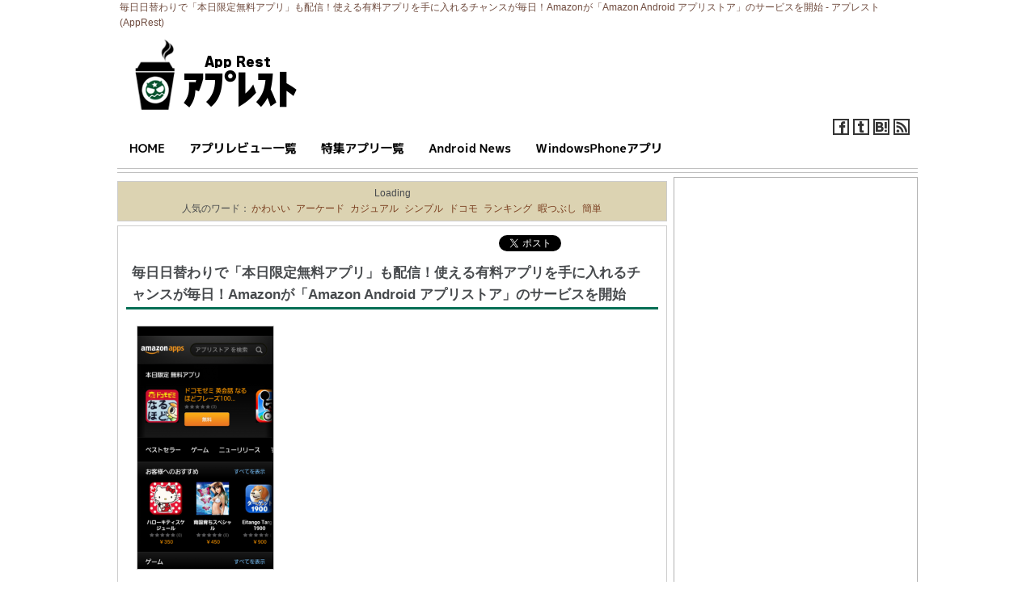

--- FILE ---
content_type: text/html; charset=UTF-8
request_url: https://android-100.com/20121129-1/
body_size: 13446
content:
<!DOCTYPE html PUBLIC "-//W3C//DTD XHTML 1.0 Transitional//EN" "https://www.w3.org/TR/xhtml1/DTD/xhtml1-transitional.dtd">
<html xmlns="https://www.w3.org/1999/xhtml" xml:lang="ja" lang="ja">
<head>
<meta http-equiv="Content-Type" content="text/html; charset=UTF-8" />
<meta http-equiv="Content-Style-Type" content="text/css" />
<meta http-equiv="Content-Script-Type" content="text/javascript" />
<meta name="keywords" content="Amazon,アプリストア,無料" />
<meta name="description" content="Amazon.co.jpでは11月28日、同社のAndroidタブレット「Kindle Fire」や他Andr [&hellip;]" />
<meta property="og:title" content="毎日日替わりで「本日限定無料アプリ」も配信！使える有料アプリを手に入れるチャンスが毎日！Amazonが「Amazon Android アプリストア」のサービスを開始" />
<meta property="og:type" content="website" />
<meta property="og:url" content="https://android-100.com/20121129-1/" />
<meta property="og:site_name" content="アプレスト" />
<meta property="fb:admins" content="250952138261172" />
<meta property="og:description" content="Amazon.co.jpでは11月28日、同社のAndroidタブレット「Kindle Fire」や他Andr [&hellip;]" />
<title>毎日日替わりで「本日限定無料アプリ」も配信！使える有料アプリを手に入れるチャンスが毎日！Amazonが「Amazon Android アプリストア」のサービスを開始 &#8211; アプレスト</title>
<link rel="stylesheet" href="https://android-100.com/wp/wp-content/themes/android100/style.css" type="text/css" />
<link rel="alternate" type="application/rss+xml" href="https://android-100.com/feed/rss/" />
<link rel="alternate" type="application/rss+xml" href="https://android-100.com/feed/" />
<link rel="alternate" type="application/atom+xml" href="https://android-100.com/feed/atom/" /> 
<link rel="pingback" href="https://android-100.com/wp/xmlrpc.php" />
 
<link rel="alternate" type="application/rss+xml" title="使えるAndroidアプリ有りマス - アプレスト(AppRest) &raquo; 毎日日替わりで「本日限定無料アプリ」も配信！使える有料アプリを手に入れるチャンスが毎日！Amazonが「Amazon Android アプリストア」のサービスを開始 のコメントのフィード" href="https://android-100.com/20121129-1/feed/" />
		<script type="text/javascript">
			window._wpemojiSettings = {"baseUrl":"https:\/\/s.w.org\/images\/core\/emoji\/72x72\/","ext":".png","source":{"concatemoji":"https:\/\/android-100.com\/wp\/wp-includes\/js\/wp-emoji-release.min.js?ver=4.2.38"}};
			!function(e,n,t){var a;function o(e){var t=n.createElement("canvas"),a=t.getContext&&t.getContext("2d");return!(!a||!a.fillText)&&(a.textBaseline="top",a.font="600 32px Arial","flag"===e?(a.fillText(String.fromCharCode(55356,56812,55356,56807),0,0),3e3<t.toDataURL().length):(a.fillText(String.fromCharCode(55357,56835),0,0),0!==a.getImageData(16,16,1,1).data[0]))}function i(e){var t=n.createElement("script");t.src=e,t.type="text/javascript",n.getElementsByTagName("head")[0].appendChild(t)}t.supports={simple:o("simple"),flag:o("flag")},t.DOMReady=!1,t.readyCallback=function(){t.DOMReady=!0},t.supports.simple&&t.supports.flag||(a=function(){t.readyCallback()},n.addEventListener?(n.addEventListener("DOMContentLoaded",a,!1),e.addEventListener("load",a,!1)):(e.attachEvent("onload",a),n.attachEvent("onreadystatechange",function(){"complete"===n.readyState&&t.readyCallback()})),(a=t.source||{}).concatemoji?i(a.concatemoji):a.wpemoji&&a.twemoji&&(i(a.twemoji),i(a.wpemoji)))}(window,document,window._wpemojiSettings);
		</script>
		<style type="text/css">
img.wp-smiley,
img.emoji {
	display: inline !important;
	border: none !important;
	box-shadow: none !important;
	height: 1em !important;
	width: 1em !important;
	margin: 0 .07em !important;
	vertical-align: -0.1em !important;
	background: none !important;
	padding: 0 !important;
}
</style>
<link rel='stylesheet' id='contact-form-7-css'  href='https://android-100.com/wp/wp-content/plugins/contact-form-7/includes/css/styles.css?ver=4.2.1' type='text/css' media='all' />
<link rel='stylesheet' id='meteor-slides-css'  href='https://android-100.com/wp/wp-content/plugins/meteor-slides/css/meteor-slides.css?ver=1.0' type='text/css' media='all' />
<link rel='stylesheet' id='wpt-twitter-feed-css'  href='https://android-100.com/wp/wp-content/plugins/wp-to-twitter/css/twitter-feed.css?ver=4.2.38' type='text/css' media='all' />
<link rel='stylesheet' id='wp-pagenavi-css'  href='https://android-100.com/wp/wp-content/plugins/wp-pagenavi/pagenavi-css.css?ver=2.70' type='text/css' media='all' />
<link rel='stylesheet' id='wordpress-popular-posts-css'  href='https://android-100.com/wp/wp-content/plugins/wordpress-popular-posts/style/wpp.css?ver=3.2.2' type='text/css' media='all' />
<link rel='stylesheet' id='slimbox2-css'  href='http://android-100.com/wp/wp-content/plugins/wp-slimbox2/css/slimbox2.css?ver=1.1' type='text/css' media='screen' />
<script type='text/javascript'>
/* <![CDATA[ */
var meteorslidessettings = {"meteorslideshowspeed":"999000","meteorslideshowduration":"999000","meteorslideshowheight":"200","meteorslideshowwidth":"680","meteorslideshowtransition":"none"};
/* ]]> */
</script>
<script type='text/javascript'>
/* <![CDATA[ */
var slimbox2_options = {"autoload":"1","overlayColor":"#000000","loop":"","overlayOpacity":"0.8","overlayFadeDuration":"300","resizeDuration":"200","resizeEasing":"swing","initialWidth":"250","initialHeight":"250","imageFadeDuration":"400","captionAnimationDuration":"400","caption":"el.title || el.firstChild.alt || el.firstChild.title || el.href || el.href","url":"","selector":"div.entry-content, div.gallery, div.entry, div.post, div#page, body","counterText":"Image {x} of {y}","closeKeys":"27,88,67","previousKeys":"37,80","nextKeys":"39,78","prev":"http:\/\/android-100.com\/wp\/wp-content\/plugins\/wp-slimbox2\/images\/default\/prevlabel.gif","next":"http:\/\/android-100.com\/wp\/wp-content\/plugins\/wp-slimbox2\/images\/default\/nextlabel.gif","close":"http:\/\/android-100.com\/wp\/wp-content\/plugins\/wp-slimbox2\/images\/default\/closelabel.gif","picasaweb":"","flickr":"","mobile":"1"};
/* ]]> */
</script>
<link rel='canonical' href='https://android-100.com/20121129-1/' />
<link rel='shortlink' href='https://android-100.com/?p=45205' />
		<link rel="alternate" media="handheld" type="text/html" href="https://android-100.com/20121129-1/" />
				<!-- WordPress Popular Posts v3.2.2 -->
				<script type="text/javascript">//<![CDATA[

					var sampling_active = 0;
					var sampling_rate   = 100;
					var do_request = false;

					if ( !sampling_active ) {
						do_request = true;
					} else {
						var num = Math.floor(Math.random() * sampling_rate) + 1;
						do_request = ( 1 === num );
					}

					if ( do_request ) {

						// Create XMLHttpRequest object and set variables
						var xhr = ( window.XMLHttpRequest )
						  ? new XMLHttpRequest()
						  : new ActiveXObject( "Microsoft.XMLHTTP" ),
						url = 'https://android-100.com/wp/wp-admin/admin-ajax.php',
						params = 'action=update_views_ajax&token=ce9764aa65&id=45205';
						// Set request method and target URL
						xhr.open( "POST", url, true );
						// Set request header
						xhr.setRequestHeader( "Content-type", "application/x-www-form-urlencoded" );
						// Hook into onreadystatechange
						xhr.onreadystatechange = function() {
							if ( 4 === xhr.readyState && 200 === xhr.status ) {
								if ( window.console && window.console.log ) {
									window.console.log( xhr.responseText );
								}
							}
						};
						// Send request
						xhr.send( params );

					}

				//]]></script>
				<!-- End WordPress Popular Posts v3.2.2 -->
				<script type="text/javascript" src="http://android-100.com/wp/wp-content/plugins/script-compressor/jscsscomp.php?q=wp/wp-content/themes/android100/js/gotop.js,wp/wp-includes/js/jquery/jquery.js?ver=1.11.2,wp/wp-includes/js/jquery/jquery-migrate.min.js?ver=1.2.1,wp/wp-content/plugins/meteor-slides/js/jquery.cycle.all.js?ver=4.2.38,wp/wp-content/plugins/meteor-slides/js/jquery.metadata.v2.js?ver=4.2.38,wp/wp-content/plugins/meteor-slides/js/jquery.touchwipe.1.1.1.js?ver=4.2.38,wp/wp-content/plugins/meteor-slides/js/slideshow.js?ver=4.2.38,wp/wp-content/plugins/wp-slimbox2/javascript/slimbox2.js?ver=2.04,wp/wp-content/plugins/wp-slimbox2/javascript/slimbox2_autoload.js?ver=1.0.4b,wp/wp-content/plugins/enhanced-categories/js/enhanced-categories.js"></script>

<script type="text/javascript">

  var _gaq = _gaq || [];
  _gaq.push(['_setAccount', 'UA-26950748-1']);
  _gaq.push(['_trackPageview']);

  (function() {
    var ga = document.createElement('script'); ga.type = 'text/javascript'; ga.async = true;
    ga.src = ('https:' == document.location.protocol ? 'https://ssl' : 'https://www') + '.google-analytics.com/ga.js';
    var s = document.getElementsByTagName('script')[0]; s.parentNode.insertBefore(ga, s);
  })();

</script>

</head>
<body>

<div id="fb-root"></div>
<script>(function(d, s, id) {
  var js, fjs = d.getElementsByTagName(s)[0];
  if (d.getElementById(id)) return;
  js = d.createElement(s); js.id = id;
  js.src = "//connect.facebook.net/ja_JP/all.js#xfbml=1";
  fjs.parentNode.insertBefore(js, fjs);
}(document, 'script', 'facebook-jssdk'));</script>

<div id="layout">

<!-- header -->
<div id="header">

<div id="header-title">
<h1>毎日日替わりで「本日限定無料アプリ」も配信！使える有料アプリを手に入れるチャンスが毎日！Amazonが「Amazon Android アプリストア」のサービスを開始 - アプレスト(AppRest)</h1>
</div>

<div id="header-main">
<div id="header-left">
<div class="site-title"><a href="/"><img src="https://android-100.com/wp/wp-content/themes/android100/images/title-logo002.png" alt="アプレスト(AppRest)" /></a></div>
</div>
<br clear="all">
<div id="header-right">
<ul>
<li><a href="https://android-100.com/feed/"><img src="https://android-100.com/wp/wp-content/themes/android100/images/rss-icon-004.png" alt="rssボタン" title="RSSで新着情報をチェック" /></li>
<li><a href="https://b.hatena.ne.jp/entry/https://android-100.com/" data-hatena-bookmark-title="アプレスト" title="アプレストをはてなブックマークに追加"><img src="https://android-100.com/wp/wp-content/themes/android100/images/hatena-icon-004.png" alt="はてブボタン" title="アプレストをはてなブックマークする" /></a></li>
<li><a href="https://twitter.com/app_rest" target="_blank"><img src="https://android-100.com/wp/wp-content/themes/android100/images/twitter-icon-004.png" alt="twitterフォロー" title="Twitterで新着情報をチェック"/></a></li>
<li><a href="https://www.facebook.com/androidapps100" target="_blank"><img src="https://android-100.com/wp/wp-content/themes/android100/images/facebook-icon-004.png" alt="facebook" title="Facebookで新着情報をチェック" /></a></li>
</ul>
<br clear="all">
</div>

</div>


<!-- NAVI -->
<div id="navi">
<ul>
<li><a href="http://android-100.com/"><img src="https://android-100.com/wp/wp-content/themes/android100/images/home.png"/></a></li>
<li><a href="https://android-100.com/apps-reviews/"><img src="https://android-100.com/wp/wp-content/themes/android100/images/apps-list.png" alt="" /></a></li>
<li><a href="https://android-100.com/pickup/"><img src="https://android-100.com/wp/wp-content/themes/android100/images/pick-up-list.png" alt="" /></a></li>
<li><a href="https://android-100.com/androidnews/"><img src="https://android-100.com/wp/wp-content/themes/android100/images/news-list.png" alt="" /></a></li>
<li><a href="https://winapp.jp/" target="_blank"><img src="https://android-100.com/wp/wp-content/themes/android100/images/win-app.png" alt="" /></a></li>
</ul>
</div>

</div>

<div class="pr-line-top">
</div><div id="contents">
<div id="main">

<!-- ニュース・特集 -->

<div class="search-form">
<!-- SEARCH -->

<div id="cse-search-form" style="width: 100%;">Loading</div>
<script src="http://www.google.co.jp/jsapi" type="text/javascript"></script>
<script type="text/javascript"> 
  google.load('search', '1');
  google.setOnLoadCallback(function() {
    var customSearchControl = new google.search.CustomSearchControl(
      'partner-pub-3060780473219135:1190456884');

    customSearchControl.setResultSetSize(google.search.Search.FILTERED_CSE_RESULTSET);
    var options = new google.search.DrawOptions();
    options.enableSearchboxOnly("https://android-100.com/search/");
    customSearchControl.draw('cse-search-form', options);
  }, true);
</script>
<link rel="stylesheet" href="http://www.google.com/cse/style/look/default.css" type="text/css" />

<!--/SEARCH -->
人気のワード：<a href='https://android-100.com/tag/%e3%81%8b%e3%82%8f%e3%81%84%e3%81%84/' class='tag-link-1677' title='91件のトピック' style='font-size: 12px ;'>かわいい</a>
<a href='https://android-100.com/tag/%e3%82%a2%e3%83%bc%e3%82%b1%e3%83%bc%e3%83%89/' class='tag-link-1050' title='115件のトピック' style='font-size: 12px ;'>アーケード</a>
<a href='https://android-100.com/tag/%e3%82%ab%e3%82%b8%e3%83%a5%e3%82%a2%e3%83%ab/' class='tag-link-807' title='90件のトピック' style='font-size: 12px ;'>カジュアル</a>
<a href='https://android-100.com/tag/%e3%82%b7%e3%83%b3%e3%83%97%e3%83%ab/' class='tag-link-46' title='297件のトピック' style='font-size: 12px ;'>シンプル</a>
<a href='https://android-100.com/tag/%e3%83%89%e3%82%b3%e3%83%a2/' class='tag-link-1011' title='104件のトピック' style='font-size: 12px ;'>ドコモ</a>
<a href='https://android-100.com/tag/%e3%83%a9%e3%83%b3%e3%82%ad%e3%83%b3%e3%82%b0/' class='tag-link-184' title='101件のトピック' style='font-size: 12px ;'>ランキング</a>
<a href='https://android-100.com/tag/%e6%9a%87%e3%81%a4%e3%81%b6%e3%81%97/' class='tag-link-44' title='646件のトピック' style='font-size: 12px ;'>暇つぶし</a>
<a href='https://android-100.com/tag/%e7%b0%a1%e5%8d%98/' class='tag-link-43' title='142件のトピック' style='font-size: 12px ;'>簡単</a></div>

	<div class="single-box">

	<!-- Social Button Start -->
	<div class="social_button_right">
	<ul id="social-button">
	<li class="twitter"><a href="https://twitter.com/share" class="twitter-share-button" data-lang="ja">ツイート</a>
	<script>!function(d,s,id){var js,fjs=d.getElementsByTagName(s)[0];if(!d.getElementById(id)){js=d.createElement(s);js.id=id;js.src="//platform.twitter.com/widgets.js";fjs.parentNode.insertBefore(js,fjs);}}(document,"script","twitter-wjs");</script></li>
	<li><iframe src="https://www.facebook.com/plugins/like.php?href=https://android-100.com/20121129-1/&layout=button_count&width=100&show_faces=false&action=like&colorscheme=light&height=21" scrolling="no" frameborder="0" style="border:none; overflow:hidden; width:104px; height:21px;" allowTransparency="true"></iframe></li>
	<li><g:plusone count="false" size="medium"></g:plusone></li>
	<li><a href="https://b.hatena.ne.jp/entry/https://android-100.com/20121129-1/" class="hatena-bookmark-button" data-hatena-bookmark-title="毎日日替わりで「本日限定無料アプリ」も配信！使える有料アプリを手に入れるチャンスが毎日！Amazonが「Amazon Android アプリストア」のサービスを開始" data-hatena-bookmark-layout="standard" title="このエントリーをはてなブックマークに追加"><img src="https://b.st-hatena.com/images/entry-button/button-only.gif" alt="このエントリーをはてなブックマークに追加" width="20" height="20" style="border: none;" /></a><script type="text/javascript" src="https://b.st-hatena.com/js/bookmark_button.js" charset="utf-8" async="async"></script></li>
	</ul>
	</div>
	<!-- Social Button End -->

			<div class="post-45205 post type-post status-publish format-standard has-post-thumbnail hentry category-androidnews tag-amazon tag-4552 tag-1206" id="post-45205">
			<table class="post-title">
			<tr><td>
			<h2>毎日日替わりで「本日限定無料アプリ」も配信！使える有料アプリを手に入れるチャンスが毎日！Amazonが「Amazon Android アプリストア」のサービスを開始</h2>
			</td></tr>
			</table>	

			<div class="entry">
			<div>
<div class="box-img"><a href="http://android-100.com/wp/wp-content/uploads/2012/11/amazon_apps.png"><img src="http://android-100.com/wp/wp-content/uploads/2012/11/amazon_apps-168x300.png" alt="" title="amazon_apps" width="168" height="300" class="alignnone size-medium wp-image-45206" /></a><br clear="all"><!--画像テキストここから--><!--ここまで--></div><br clear="all">Amazon.co.jpでは11月28日、同社のAndroidタブレット「Kindle Fire」や他Android端末に向けた日本向けの独自アプリストア「Amazon Android アプリストア」のサービスを開始した。Amazon側で審査したアプリのみを掲載しているとしており、ストアの安全性もアピール。端末に「Amazon Android アプリストア」のアプリをダウンロードしてストアを利用する形となる。<span id="more-45205"></span><br />
<br />
「Amazon Android アプリストア」は、Amazon.co.jpが日本向けに独自に提供するAndroidアプリストア。Amazonのサイトと同様にユーザーレビューやオススメ商品の表示などもされ、「1−Click決済」といったショッピング機能などAmazonでおなじみの便利な機能も多数用意。同じアカウントであれば、複数端末でも同じアプリをダウンロードして利用することができる。また、Amazonアプリストアでは通常は有料で配信されているアプリを、日替わりで「本日限定無料アプリ」として提供するサービスも。<br />
<br />
Amazonアプリストアからアプリをダウンロードするには、端末側で「提供元不明のアプリを許可する」の項目にチェックを入れる必要がある。Amazonアプリストアを利用するためのアプリは、Webサイト（<a href="https://www.amazon.co.jp/apps" target="_blank" class="insidelink">https://www.amazon.co.jp/apps</a>）よりダウンロードすることができる。<br />
<br />
<br />
■Amazon Android アプリストア<br />
<a href="https://www.amazon.co.jp/apps" target="_blank">https://www.amazon.co.jp/apps</a><br />
<br />
<br />
<!-- ニュース・特集用footer -->

<table>
<tr><td>
<!--pr-->
<div class="pr-box-left-label">スポンサードリンク</div>
<div class="pr-box-footer">

<script async src="https://pagead2.googlesyndication.com/pagead/js/adsbygoogle.js?client=ca-pub-3060780473219135"
     crossorigin="anonymous"></script>
<!-- 336x280 - android bottom -->
<ins class="adsbygoogle"
     style="display:block"
     data-ad-client="ca-pub-3060780473219135"
     data-ad-slot="5320957226"
     data-ad-format="auto"
     data-full-width-responsive="true"></ins>
<script>
     (adsbygoogle = window.adsbygoogle || []).push({});
</script>

</div>
</td>
<td class="social-button-single">

<!-- Social Button Start -->
<table cellspacing="10">
<tr><td>
<a href="https://twitter.com/share" class="twitter-share-button" data-count="vertical" data-lang="ja">ツイート</a>
<script>!function(d,s,id){var js,fjs=d.getElementsByTagName(s)[0];if(!d.getElementById(id)){js=d.createElement(s);js.id=id;js.src="//platform.twitter.com/widgets.js";fjs.parentNode.insertBefore(js,fjs);}}(document,"script","twitter-wjs");</script>
</td>
<td><div class="fb-like" data-send="false" data-layout="box_count" data-width="70" data-show-faces="true"></div></tb>
<td><g:plusone size="tall"></g:plusone></td>
<td>
<a href="" class="hatena-bookmark-button" data-hatena-bookmark-title="アプレスト" data-hatena-bookmark-layout="vertical" title="このエントリーをはてなブックマークに追加"><img src="https://b.st-hatena.com/images/entry-button/button-only.gif" alt="このエントリーをはてなブックマークに追加" width="20" height="20" style="border: none;" /></a><script type="text/javascript" src="https://b.st-hatena.com/js/bookmark_button.js" charset="utf-8" async="async"></script>
</td></tr>
</table>
<!-- Social Button End -->

</td></tr>
</table>

<br />
</div>
			                 
			<br />
			<div style="text-align:right; font-size:12px; color: #666666;">2012年11月29日 掲載</div>
			<br />
			
			<b>関連ワード</b>
			<div class="post-meta">
			 <a href="https://android-100.com/tag/amazon/" rel="tag">Amazon</a>, <a href="https://android-100.com/tag/%e3%82%a2%e3%83%97%e3%83%aa%e3%82%b9%e3%83%88%e3%82%a2/" rel="tag">アプリストア</a>, <a href="https://android-100.com/tag/%e7%84%a1%e6%96%99/" rel="tag">無料</a> 			</div><br clear="all">
			
			<!-- pr -->

			</div><!--entry-end-->

		</div><!--postend-->

	</div><!--single-box-end-->

	<div class="single-list">
	<h3 class="point">最新の記事一覧</h3>
		<li style="list-style-type: none"><a href="https://android-100.com/20121130-1/">スマホからのスプレッドシート作成や編集が可能になって更に使いやすく。他ユーザーの更新もリアルタイムに反映　Androidアプリ「Google ドライブ」がアップデート</a></li>
		<li style="list-style-type: none"><a href="https://android-100.com/20121129-2/">耐落下衝撃、キズ耐性、防水、防塵、防指紋、防汚 etc…。最強のタフネススマホ「MEDIAS U N-02E」が12月1日にドコモより発売</a></li>
		<li style="list-style-type: none"><a href="https://android-100.com/20121128-1/">ドコモ　「Xperia acro HD」「Xperia NX」においてOSをAndroid 4.0へバージョンアップ。フェイスアンロックやアドレス帳のグループ設定など多数の機能を追加</a></li>
		<li style="list-style-type: none"><a href="https://android-100.com/20121127-1/">ドコモ　クアッドコア、64GBメモリ、1310万画素カメラ搭載の「ARROWS V F-04E」と、省電力、挟額縁設計のIGZOディスプレイ搭載の「AQUOS PHONE ZETA SH-02E」を発売。両モデルとも防水防塵仕様。</a></li>
		<li style="list-style-type: none"><a href="https://android-100.com/20121121-1/">遂にニコニコ動画のAndroidアプリが登場！Flash非対応のAndroid端末でもニコニコが見られるようになった！ヽ(>ヮ<)ノ</a></li>
		<li style="list-style-type: none"><a href="https://android-100.com/20121120-2/">無料で1000冊以上の雑誌を読めるAndroidアプリ「FujisanReader」リリース。経済誌、ファッション誌など1500タイトルがラインナップ。オフラインでの閲覧も</a></li>
		<li style="list-style-type: none"><a href="https://android-100.com/20121120-1/">音声録音機能や、今年放送のアニメ番組名・キャラ名・声優名などが一発変換できる「アニメ辞書」を搭載。Android端末向け日本語入力アプリ「Simeji」の最新バージョンが公開</a></li>
		<li style="list-style-type: none"><a href="https://android-100.com/20121116-2/">スマホの情報漏えいを事前に防げるセキュリティアプリ「セキュアカーテン」をキーウェアソリューションズが開発。不正アプリ起動前にアンインストールもできる。現在評価版を提供中</a></li>
		<li style="list-style-type: none"><a href="https://android-100.com/20121116-1/">インフルエンザの流行状況がわかるAndroidアプリをドコモが無料で提供開始。患者数や学級閉鎖数の確認もスマホからできる 「あなたの街のインフルエンザ速報」</a></li>
		<li style="list-style-type: none"><a href="https://android-100.com/20121114-3/">「Android 4.2」が正式リリース。「Nexus 7」や「Galaxy Nexus」において段階的にアップデートの提供を開始。360°パノラマ写真やマルウェア検出機能の追加など</a></li>
		</div><!--関連記事end-->
	
	<div class="navigation">
			<div class="alignleft"></div>
			<div class="alignright"></div>
	</div>
	
	
	<br style="clear:both;" />

<!-- アプリ -->


</div><!--main end-->
<!-- SIDEBAR -->
<div id="sidebar">

<!-- pr -->
<div class="pr-box">
<script async src="https://pagead2.googlesyndication.com/pagead/js/adsbygoogle.js?client=ca-pub-3060780473219135"
     crossorigin="anonymous"></script>
<!-- 300x250 - android side top -->
<ins class="adsbygoogle"
     style="display:block"
     data-ad-client="ca-pub-3060780473219135"
     data-ad-slot="1986646161"
     data-ad-format="auto"
     data-full-width-responsive="true"></ins>
<script>
     (adsbygoogle = window.adsbygoogle || []).push({});
</script>
</div>

<div class="side-button">
<a href="https://twitter.com/app_rest" target="_blank"><img src="https://android-100.com/wp/wp-content/themes/android100/images/twitter-button001.png" /></a>
</div>
<div class="side-button">
<a href="https://www.facebook.com/androidapps100" target="_blank"><img src="https://android-100.com/wp/wp-content/themes/android100/images/facebook-button001.png" /></a>
</div>

<div class="banner-area-side">
<a href="https://android-100.com/features_spam_mail/"><img src="https://android-100.com/wp/wp-content/themes/android100/images/mail001-mini.png" alt="迷惑メール対策アプリ特集" /><br />
スマホは自分で守る！迷惑メール対策アプリ特集</a>
<br />
<a href="https://android-100.com/features-browser-02/"><img src="https://android-100.com/wp/wp-content/themes/android100/images/browser-02-mini.png" alt="快適ブラウザアプリ特集" /><br />
使いやすさにこだわった！快適ブラウザアプリ特集</a>
<br />
<a href="https://android-100.com/features-security/"><img src="https://android-100.com/wp/wp-content/themes/android100/images/anti-icon.png" alt="セキュリティアプリ特集" /><br />
スマホは自分で守る！セキュリティアプリ特集</a>
<br />
</div>

<div class="sidebox">
<h2>ユーザー注目のアプリ</h2>
	
		
		<div class="post-17183 post type-post status-publish format-standard has-post-thumbnail hentry category-systems category-kourituka category-font category-extensions tag-google-inc tag-2564 tag-907 tag-908 tag-2275 tag-911" id="post-17183">
		<table class="lank">
		<tr>
			<td class="icon">
						<img width="45" height="45" src="https://android-100.com/wp/wp-content/uploads/2011/12/unnamed42-90x90.png" class="attachment-45x45 wp-post-image" alt="Google 日本語入力" title="Google 日本語入力" />
						</td>
			<td>		
			<h3><a href="https://android-100.com/google-input-jp/" rel="bookmark" title="Google 日本語入力">Google 日本語入力 | Google日本語入力のAndroid版！軽快な文字入力を実現！</a></h3>		
			</td>
		</tr>
		<tr>
			<td class="post-meta-right" colspan="2">
			 <a href="https://android-100.com/systems/" rel="category tag">システム設定</a>, <a href="https://android-100.com/kourituka/" rel="category tag">仕事効率化</a>, <a href="https://android-100.com/systems/font/" rel="category tag">文字入力/キーボード</a>, <a href="https://android-100.com/tool/extensions/" rel="category tag">機能拡張</a>			</td>
		</tr>
		</table>	
		</div><!--postend-->

		
		<div class="post-16685 post type-post status-publish format-standard has-post-thumbnail hentry category-navi category-navi-maps category-map category-beauty-health tag-navitime-japan-co-ltd tag-2533 tag-2532 tag-2534" id="post-16685">
		<table class="lank">
		<tr>
			<td class="icon">
						<img width="45" height="45" src="https://android-100.com/wp/wp-content/uploads/2011/12/unnamed28-90x90.png" class="attachment-45x45 wp-post-image" alt="自転車NAVITIME" title="自転車NAVITIME" />
						</td>
			<td>		
			<h3><a href="https://android-100.com/navitime_cycle/" rel="bookmark" title="自転車NAVITIME">自転車NAVITIME | サイクリングのためのナビアプリ！コースの高低差もチェックできる！</a></h3>		
			</td>
		</tr>
		<tr>
			<td class="post-meta-right" colspan="2">
			 <a href="https://android-100.com/navi-maps/navi/" rel="category tag">ナビ</a>, <a href="https://android-100.com/navi-maps/" rel="category tag">ナビ/地域情報</a>, <a href="https://android-100.com/navi-maps/map/" rel="category tag">地図</a>, <a href="https://android-100.com/lifestyle/beauty-health/" rel="category tag">美容/健康</a>			</td>
		</tr>
		</table>	
		</div><!--postend-->

		
		<div class="post-5877 post type-post status-publish format-standard has-post-thumbnail hentry category-systems category-security tag-mcafee tag-sd tag-587 tag-1011 tag-964 tag-305" id="post-5877">
		<table class="lank">
		<tr>
			<td class="icon">
						<img width="45" height="45" src="https://android-100.com/wp/wp-content/uploads/2011/08/hi-124-5-90x90.png" class="attachment-45x45 wp-post-image" alt="ドコモ あんしんスキャン" title="ドコモ あんしんスキャン" />
						</td>
			<td>		
			<h3><a href="https://android-100.com/docomo-scan/" rel="bookmark" title="ドコモ あんしんスキャン">ドコモ あんしんスキャン | docomoが提供する無料のウィルス対策アプリ！</a></h3>		
			</td>
		</tr>
		<tr>
			<td class="post-meta-right" colspan="2">
			 <a href="https://android-100.com/systems/" rel="category tag">システム設定</a>, <a href="https://android-100.com/systems/security/" rel="category tag">セキュリティ</a>			</td>
		</tr>
		</table>	
		</div><!--postend-->

		
		<div class="post-9431 post type-post status-publish format-standard has-post-thumbnail hentry category-tool category-time tag-gianni-trevisti tag-gps tag-1762 tag-1761 tag-1764 tag-1190 tag-1763 tag-869" id="post-9431">
		<table class="lank">
		<tr>
			<td class="icon">
						<img width="45" height="45" src="https://android-100.com/wp/wp-content/uploads/2011/10/hi-78-14.png" class="attachment-45x45 wp-post-image" alt="Swiss Army Knife" title="Swiss Army Knife" />
						</td>
			<td>		
			<h3><a href="https://android-100.com/swiss-army-knife/" rel="bookmark" title="Swiss Army Knife">Swiss Army Knife | アンドロイド端末を十徳ナイフのように使用しよう！</a></h3>		
			</td>
		</tr>
		<tr>
			<td class="post-meta-right" colspan="2">
			 <a href="https://android-100.com/tool/" rel="category tag">便利ツール</a>, <a href="https://android-100.com/tool/time/" rel="category tag">時計/電卓</a>			</td>
		</tr>
		</table>	
		</div><!--postend-->

		
		<div class="post-12155 post type-post status-publish format-standard has-post-thumbnail hentry category-systems category-security category-tool tag-gmail tag-gps tag-lookout-mobile-security tag-494 tag-251 tag-402" id="post-12155">
		<table class="lank">
		<tr>
			<td class="icon">
						<img width="45" height="45" src="https://android-100.com/wp/wp-content/uploads/2011/10/hi-124-111-90x90.png" class="attachment-45x45 wp-post-image" alt="Plan B" title="Plan B" />
						</td>
			<td>		
			<h3><a href="https://android-100.com/plan-b/" rel="bookmark" title="Plan B">Plan B | Android端末を無くした後でも大丈夫！PCからインストールして位置情報確認！</a></h3>		
			</td>
		</tr>
		<tr>
			<td class="post-meta-right" colspan="2">
			 <a href="https://android-100.com/systems/" rel="category tag">システム設定</a>, <a href="https://android-100.com/systems/security/" rel="category tag">セキュリティ</a>, <a href="https://android-100.com/tool/" rel="category tag">便利ツール</a>			</td>
		</tr>
		</table>	
		</div><!--postend-->

		
	</div>

<div class="sidebox">
<!-- Enhanced Categories 2.2.0 --><li id="enhanced-categories" class="widget EnhancedCategoriesWidget_render_widget"><h2 class="widgettitle">Androidアプリカテゴリー</h2><script type="text/javascript">
	jQuery(document).ready(function() {
		jQuery('ol.enhanced-categories-1').enhancedCategories({
			// Override here the default settings for the plugin
			expandText		: 'カテゴリーリストを開く',
			contractText	: 'カテゴリーリストを閉じる',
			leafText		: '',
			expandImage		: 'http://android-100.com/wp/wp-content/plugins/enhanced-categories/images/expand-plus.png',
			contractImage	: 'http://android-100.com/wp/wp-content/plugins/enhanced-categories/images/expand-minus.png',
			leafImage		: 'http://android-100.com/wp/wp-content/plugins/enhanced-categories/images/nochild.gif',
			isButtonAfter	: 0,
			buttonColor		: '#000',
			contractChildren: 1		});
	});
</script>
<ol class="enhanced-categories-1" >	<li class="cat-item cat-item-3"><a href="https://android-100.com/game/" >ゲーム</a> (843)
<ul class='children'>
	<li class="cat-item cat-item-4"><a href="https://android-100.com/game/puzzle/" >パズル</a> (188)
</li>
	<li class="cat-item cat-item-5"><a href="https://android-100.com/game/actionsports/" >アクション＆スポーツ</a> (389)
</li>
	<li class="cat-item cat-item-122"><a href="https://android-100.com/game/rpg/" >RPG</a> (37)
</li>
	<li class="cat-item cat-item-123"><a href="https://android-100.com/game/shooting/" >シューティング</a> (39)
</li>
	<li class="cat-item cat-item-124"><a href="https://android-100.com/game/tablegame/" >テーブルゲーム</a> (19)
</li>
	<li class="cat-item cat-item-125"><a href="https://android-100.com/game/card-ma-jan-hanahuda/" >カード/麻雀/花札</a> (33)
</li>
	<li class="cat-item cat-item-126"><a href="https://android-100.com/game/quiz/" >クイズ/脳トレ</a> (126)
</li>
	<li class="cat-item cat-item-127"><a href="https://android-100.com/game/rhythm/" >リズムアクション</a> (19)
</li>
	<li class="cat-item cat-item-213"><a href="https://android-100.com/game/race/" >レース</a> (12)
</li>
	<li class="cat-item cat-item-254"><a href="https://android-100.com/game/simulator/" >シミュレーション</a> (63)
</li>
	<li class="cat-item cat-item-311"><a href="https://android-100.com/game/adventure/" >アドベンチャー</a> (32)
</li>
	<li class="cat-item cat-item-2852"><a href="https://android-100.com/game/game_etc/" >ゲームその他</a> (24)
</li>
</ul>
</li>
	<li class="cat-item cat-item-59"><a href="https://android-100.com/entertainment/" >エンターテイメント</a> (359)
<ul class='children'>
	<li class="cat-item cat-item-100"><a href="https://android-100.com/entertainment/eiga/" >映画</a> (15)
</li>
	<li class="cat-item cat-item-101"><a href="https://android-100.com/entertainment/tv/" >テレビ</a> (21)
</li>
	<li class="cat-item cat-item-102"><a href="https://android-100.com/entertainment/music/" >音楽</a> (19)
</li>
	<li class="cat-item cat-item-103"><a href="https://android-100.com/entertainment/neta/" >おもしろアプリ/ネタ</a> (187)
</li>
	<li class="cat-item cat-item-104"><a href="https://android-100.com/entertainment/geino/" >芸能</a> (19)
</li>
	<li class="cat-item cat-item-106"><a href="https://android-100.com/entertainment/redio/" >ラジオ</a> (5)
</li>
	<li class="cat-item cat-item-107"><a href="https://android-100.com/entertainment/chakumero/" >着メロ</a> (4)
</li>
	<li class="cat-item cat-item-121"><a href="https://android-100.com/entertainment/sports/" >スポーツ</a> (15)
</li>
	<li class="cat-item cat-item-128"><a href="https://android-100.com/entertainment/fortune/" >占い/診断</a> (48)
</li>
	<li class="cat-item cat-item-302"><a href="https://android-100.com/entertainment/gourmet/" >グルメ</a> (44)
</li>
</ul>
</li>
	<li class="cat-item cat-item-24"><a href="https://android-100.com/lifestyle/" >ライフスタイル</a> (256)
<ul class='children'>
	<li class="cat-item cat-item-25"><a href="https://android-100.com/lifestyle/cooking/" >料理</a> (24)
</li>
	<li class="cat-item cat-item-34"><a href="https://android-100.com/lifestyle/beauty-health/" >美容/健康</a> (71)
</li>
	<li class="cat-item cat-item-61"><a href="https://android-100.com/lifestyle/job/" >就職/アルバイト</a> (8)
</li>
	<li class="cat-item cat-item-60"><a href="https://android-100.com/lifestyle/pet/" >ペット</a> (10)
</li>
	<li class="cat-item cat-item-63"><a href="https://android-100.com/lifestyle/business/" >ビジネス</a> (22)
</li>
	<li class="cat-item cat-item-64"><a href="https://android-100.com/lifestyle/home/" >家庭/家計</a> (23)
</li>
	<li class="cat-item cat-item-65"><a href="https://android-100.com/lifestyle/shopping/" >ショッピング/クーポン</a> (59)
</li>
	<li class="cat-item cat-item-1130"><a href="https://android-100.com/lifestyle/fashion/" >ファッション</a> (13)
</li>
	<li class="cat-item cat-item-2328"><a href="https://android-100.com/lifestyle/kisetu/" >季節イベント</a> (32)
</li>
</ul>
</li>
	<li class="cat-item cat-item-78"><a href="https://android-100.com/systems/" >システム設定</a> (137)
<ul class='children'>
	<li class="cat-item cat-item-79"><a href="https://android-100.com/systems/task/" >タスク管理</a> (23)
</li>
	<li class="cat-item cat-item-80"><a href="https://android-100.com/systems/battery/" >電池管理</a> (27)
</li>
	<li class="cat-item cat-item-81"><a href="https://android-100.com/systems/apps/" >アプリ管理</a> (43)
</li>
	<li class="cat-item cat-item-82"><a href="https://android-100.com/systems/file/" >ファイルマネージャー</a> (9)
</li>
	<li class="cat-item cat-item-83"><a href="https://android-100.com/systems/font/" >文字入力/キーボード</a> (15)
</li>
	<li class="cat-item cat-item-84"><a href="https://android-100.com/systems/security/" >セキュリティ</a> (36)
</li>
	<li class="cat-item cat-item-1147"><a href="https://android-100.com/systems/speedup/" >高速化/メンテナンス</a> (39)
</li>
</ul>
</li>
	<li class="cat-item cat-item-70"><a href="https://android-100.com/tool/" >便利ツール</a> (338)
<ul class='children'>
	<li class="cat-item cat-item-71"><a href="https://android-100.com/tool/kisekae/" >着せ替え/壁紙</a> (80)
</li>
	<li class="cat-item cat-item-72"><a href="https://android-100.com/tool/time/" >時計/電卓</a> (51)
</li>
	<li class="cat-item cat-item-73"><a href="https://android-100.com/tool/calendar/" >カレンダー</a> (20)
</li>
	<li class="cat-item cat-item-74"><a href="https://android-100.com/tool/browser/" >ブラウザ</a> (26)
</li>
	<li class="cat-item cat-item-75"><a href="https://android-100.com/tool/widgets/" >ウィジェット</a> (111)
</li>
	<li class="cat-item cat-item-76"><a href="https://android-100.com/tool/tel/" >電話/電話帳</a> (7)
</li>
	<li class="cat-item cat-item-77"><a href="https://android-100.com/tool/home-kanri/" >ホーム画面管理</a> (20)
</li>
	<li class="cat-item cat-item-282"><a href="https://android-100.com/tool/extensions/" >機能拡張</a> (37)
</li>
</ul>
</li>
	<li class="cat-item cat-item-672"><a href="https://android-100.com/money/" title="銀行系アプリや、ローン、株、FX、おサイフケータイに至るまで、お金に関連するアプリのレビュー。">マネー</a> (15)
<ul class='children'>
	<li class="cat-item cat-item-120"><a href="https://android-100.com/money/finance/" title="株式投資やFX取引など、外出先や移動中にでも携帯ひとつで簡単に取引を行えるアプリの紹介。">株/為替(FX)</a> (7)
</li>
	<li class="cat-item cat-item-632"><a href="https://android-100.com/money/osaifu/" title="携帯電話が簡単なお財布代わりになる便利なおサイフケータイアプリ。モバイルSuica、Edy、WAON、QUICPayなどを紹介。">おサイフケータイ</a> (4)
</li>
	<li class="cat-item cat-item-673"><a href="https://android-100.com/money/bank/" title="銀行にログインし、残高照会、入出金明細照会、振り込みなどの操作を携帯で手軽に行えるアプリの紹介です。">銀行</a> (3)
</li>
	<li class="cat-item cat-item-674"><a href="https://android-100.com/money/loan/" title="住宅ローン、車のローンや、ちょっとしたキャッシングなどの情報を携帯から簡単にチェックできるアプリの紹介。">ローン/キャッシング</a> (1)
</li>
</ul>
</li>
	<li class="cat-item cat-item-40"><a href="https://android-100.com/kourituka/" >仕事効率化</a> (79)
<ul class='children'>
	<li class="cat-item cat-item-47"><a href="https://android-100.com/kourituka/schedule/" >スケジュール管理</a> (19)
</li>
	<li class="cat-item cat-item-68"><a href="https://android-100.com/kourituka/memo/" >メモ/付箋</a> (29)
</li>
	<li class="cat-item cat-item-69"><a href="https://android-100.com/kourituka/office/" >Office関連</a> (6)
</li>
</ul>
</li>
	<li class="cat-item cat-item-92"><a href="https://android-100.com/comm/" >コミュニケーション</a> (104)
<ul class='children'>
	<li class="cat-item cat-item-93"><a href="https://android-100.com/comm/twitter/" >twitter</a> (45)
</li>
	<li class="cat-item cat-item-94"><a href="https://android-100.com/comm/mail/" >メール</a> (22)
</li>
	<li class="cat-item cat-item-95"><a href="https://android-100.com/comm/sns/" >SNS</a> (35)
</li>
	<li class="cat-item cat-item-96"><a href="https://android-100.com/comm/blog/" >ブログ</a> (7)
</li>
	<li class="cat-item cat-item-97"><a href="https://android-100.com/comm/comm-etc/" >コミュニケーションその他</a> (21)
</li>
</ul>
</li>
	<li class="cat-item cat-item-55"><a href="https://android-100.com/news/" title="ニュース、天気予報情報">ニュース/天気予報</a> (92)
<ul class='children'>
	<li class="cat-item cat-item-98"><a href="https://android-100.com/news/news-news/" >ニュース</a> (57)
</li>
	<li class="cat-item cat-item-99"><a href="https://android-100.com/news/weather/" >天気</a> (38)
</li>
</ul>
</li>
	<li class="cat-item cat-item-114"><a href="https://android-100.com/navi-maps/" >ナビ/地域情報</a> (145)
<ul class='children'>
	<li class="cat-item cat-item-115"><a href="https://android-100.com/navi-maps/navi/" >ナビ</a> (20)
</li>
	<li class="cat-item cat-item-116"><a href="https://android-100.com/navi-maps/transit/" >乗換</a> (10)
</li>
	<li class="cat-item cat-item-117"><a href="https://android-100.com/navi-maps/map/" >地図</a> (88)
</li>
	<li class="cat-item cat-item-118"><a href="https://android-100.com/navi-maps/travel/" >旅行</a> (51)
</li>
	<li class="cat-item cat-item-119"><a href="https://android-100.com/navi-maps/jikoku/" >時刻表</a> (12)
</li>
	<li class="cat-item cat-item-135"><a href="https://android-100.com/navi-maps/event/" >イベント情報</a> (16)
</li>
</ul>
</li>
	<li class="cat-item cat-item-7"><a href="https://android-100.com/education/" >教育</a> (116)
<ul class='children'>
	<li class="cat-item cat-item-17"><a href="https://android-100.com/education/english/" >英語/英会話</a> (21)
</li>
	<li class="cat-item cat-item-50"><a href="https://android-100.com/education/shingaku-syu-syoku/" >進学/就職</a> (9)
</li>
	<li class="cat-item cat-item-33"><a href="https://android-100.com/education/kanri/" >管理</a> (3)
</li>
	<li class="cat-item cat-item-66"><a href="https://android-100.com/education/honyaku/" >辞書/翻訳</a> (9)
</li>
	<li class="cat-item cat-item-67"><a href="https://android-100.com/education/shikaku/" >資格/検定</a> (5)
</li>
	<li class="cat-item cat-item-216"><a href="https://android-100.com/education/learning/" >学習</a> (88)
</li>
</ul>
</li>
	<li class="cat-item cat-item-85"><a href="https://android-100.com/images-music/" >写真/画像/音楽</a> (63)
<ul class='children'>
	<li class="cat-item cat-item-86"><a href="https://android-100.com/images-music/eturan/" >写真閲覧</a> (15)
</li>
	<li class="cat-item cat-item-87"><a href="https://android-100.com/images-music/douga/" >動画閲覧</a> (20)
</li>
	<li class="cat-item cat-item-88"><a href="https://android-100.com/images-music/camera/" >カメラ拡張</a> (4)
</li>
	<li class="cat-item cat-item-89"><a href="https://android-100.com/images-music/movie/" >動画撮影</a> (2)
</li>
	<li class="cat-item cat-item-90"><a href="https://android-100.com/images-music/gazouhensyu/" >画像編集</a> (22)
</li>
	<li class="cat-item cat-item-105"><a href="https://android-100.com/images-music/mediaplayer/" >メディアプレイヤー</a> (4)
</li>
</ul>
</li>
	<li class="cat-item cat-item-108"><a href="https://android-100.com/book/" >書籍</a> (37)
<ul class='children'>
	<li class="cat-item cat-item-109"><a href="https://android-100.com/book/books-viewer/" >書籍ビューワー</a> (3)
</li>
	<li class="cat-item cat-item-110"><a href="https://android-100.com/book/comic/" >コミック</a> (9)
</li>
	<li class="cat-item cat-item-111"><a href="https://android-100.com/book/novel/" >小説</a> (6)
</li>
	<li class="cat-item cat-item-112"><a href="https://android-100.com/book/zassi/" >雑誌/写真集</a> (8)
</li>
	<li class="cat-item cat-item-113"><a href="https://android-100.com/book/book-etc/" >書籍その他</a> (17)
</li>
</ul>
</li>
	<li class="cat-item cat-item-499"><a href="https://android-100.com/pickup/" >特集</a> (30)
</li>
</ol></li><!-- Enhanced Categories 2.2.0 --></div>

</div>
<br clear="all"></div><!--contentsend-->
<!-- footer -->

<br />
<!-- gotop -->
<div class="pagetop">
<a href="#top">▲ このページの先頭へ　</a>
</div>

<!-- pr -->
<div class="pr-line-footer">
</div>

<div id="footer">

<div id="footer-navi">
<ul>
<li class="page_item page-item-45386"><a href="https://android-100.com/privacypolicy/">プライバシーポリシー</a></li>
<li class="page_item page-item-852"><a href="https://android-100.com/about/">このサイトについて</a></li>
<li class="page_item page-item-18223"><a href="https://android-100.com/review_request/">レビュー依頼について</a></li>
<li class="page_item page-item-4239"><a href="https://android-100.com/linkinfo/">リンクについて</a></li>
<li class="page_item page-item-4254"><a href="https://android-100.com/link/">リンク集</a></li>
<li class="page_item page-item-846"><a href="https://android-100.com/form/">お問い合わせ</a></li>
</ul>
</div>

<br />

<p><b>
Copyright <a href="https://android-100.com">App Rest</a> All Rights Reserved.
</b></p>

</div>

</div>
<script type='text/javascript' src='https://android-100.com/wp/wp-includes/js/comment-reply.min.js?ver=4.2.38'></script>
<script type='text/javascript' src='https://android-100.com/wp/wp-content/plugins/contact-form-7/includes/js/jquery.form.min.js?ver=3.51.0-2014.06.20'></script>
<script type='text/javascript'>
/* <![CDATA[ */
var _wpcf7 = {"loaderUrl":"https:\/\/android-100.com\/wp\/wp-content\/plugins\/contact-form-7\/images\/ajax-loader.gif","sending":"\u9001\u4fe1\u4e2d ..."};
/* ]]> */
</script>
<script type='text/javascript' src='https://android-100.com/wp/wp-content/plugins/contact-form-7/includes/js/scripts.js?ver=4.2.1'></script>

</body>
</html>


--- FILE ---
content_type: text/html; charset=UTF-8
request_url: https://android-100.com/wp/wp-admin/admin-ajax.php
body_size: -103
content:
WPP: OK. Execution time: 0.00286 seconds

--- FILE ---
content_type: text/html; charset=utf-8
request_url: https://www.google.com/recaptcha/api2/aframe
body_size: 258
content:
<!DOCTYPE HTML><html><head><meta http-equiv="content-type" content="text/html; charset=UTF-8"></head><body><script nonce="qUv9jIy1diSC-7W4ON6wvw">/** Anti-fraud and anti-abuse applications only. See google.com/recaptcha */ try{var clients={'sodar':'https://pagead2.googlesyndication.com/pagead/sodar?'};window.addEventListener("message",function(a){try{if(a.source===window.parent){var b=JSON.parse(a.data);var c=clients[b['id']];if(c){var d=document.createElement('img');d.src=c+b['params']+'&rc='+(localStorage.getItem("rc::a")?sessionStorage.getItem("rc::b"):"");window.document.body.appendChild(d);sessionStorage.setItem("rc::e",parseInt(sessionStorage.getItem("rc::e")||0)+1);localStorage.setItem("rc::h",'1769719513878');}}}catch(b){}});window.parent.postMessage("_grecaptcha_ready", "*");}catch(b){}</script></body></html>